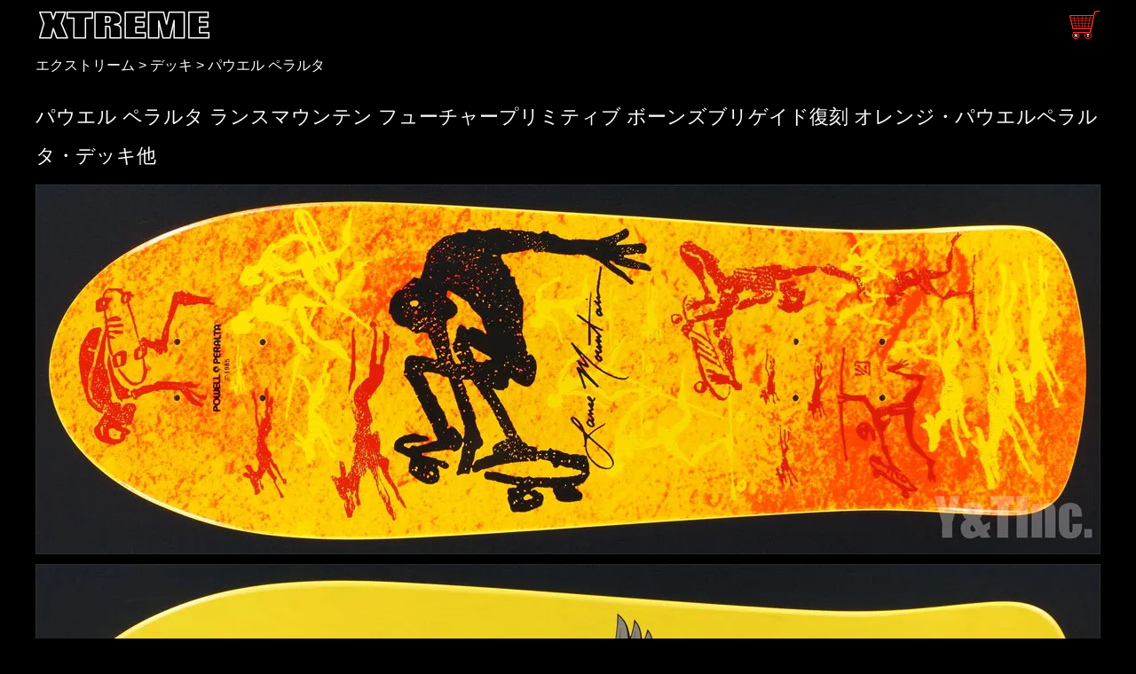

--- FILE ---
content_type: text/html
request_url: https://www.xtreme.jp/deck-powell-peralta-lance-mountain-future-primitive-bones-brigade-reissue-orange.html
body_size: 77578
content:
<!DOCTYPE HTML>
<html lang="ja">
<head prefix="og: https://ogp.me/ns#">
<meta http-equiv="Pragma" content="no-cache">
<meta http-equiv="Cache-Control" content="no-cache">
<meta http-equiv="Expires" content="0">
<meta http-equiv="Content-Type" content="text/html; charset=UTF-8">
<meta http-equiv="Content-Language" content="ja">
<meta name="description" content="エクストリームの取り扱い商品パウエルペラルタランスマウンテンフューチャープリミティブボーンズブリゲイド復刻オレンジ他の紹介ページです。サイズ適合等ご不明があればお問い合わせください。">
<meta name="viewport" content="width=device-width, initial-scale=1">
<meta name="theme-color" media="(prefers-color-scheme: light)" content="white" />
<meta name="theme-color" media="(prefers-color-scheme: dark)" content="black" />
<meta property="og:type" content="product">
<meta property="og:title" content="パウエルペラルタランスマウンテンフューチャープリミティブボーンズブリゲイド復刻オレンジ・パウエルペラルタ・デッキ・エクストリーム">
<meta property="og:description" content="エクストリームの取り扱い商品パウエルペラルタランスマウンテンフューチャープリミティブボーンズブリゲイド復刻オレンジ他の紹介ページです。サイズ適合等ご不明があればお問い合わせください。">
<meta property="og:url" content="https://www.xtreme.jp/deck-powell-peralta-lance-mountain-future-primitive-bones-brigade-reissue-orange.html">
<meta property="og:image" content="https://www.xtreme.jp/image/deck/powell-lmfutureprimitive.webp">
<meta property="og:site_name" content="エクストリーム">
<meta property="og:locale" content="ja_JP">
<meta property="og:image:secure_url" content="https://www.xtreme.jp/image/deck/powell-lmfutureprimitive.webp">
<meta name="twitter:card" content="summary">
<meta name="twitter:title" content="パウエルペラルタランスマウンテンフューチャープリミティブボーンズブリゲイド復刻オレンジ・パウエルペラルタ・デッキ・エクストリーム">
<meta name="twitter:description" content="エクストリームの取り扱い商品パウエルペラルタランスマウンテンフューチャープリミティブボーンズブリゲイド復刻オレンジ他の紹介ページです。サイズ適合等ご不明があればお問い合わせください。">
<meta name="twitter:image:src" content="https://www.xtreme.jp/image/deck/powell-lmfutureprimitive.webp">
<link rel="preconnect dns-prefetch" href="//www.googletagmanager.com">
<link rel="stylesheet" type="text/css" href="css/main.css">
<link rel="icon" href="favicon.ico">
<link rel="apple-touch-icon" type="image/png" sizes="192x192" href="apple-touch-icon.png">
<link rel="canonical" href="https://www.xtreme.jp/deck-powell-peralta-lance-mountain-future-primitive-bones-brigade-reissue-green.html">
<title>パウエルペラルタランスマウンテンフューチャープリミティブボーンズブリゲイド復刻オレンジ・パウエルペラルタ・デッキ・エクストリーム</title>
<!-- Global site tag (gtag.js) - Google Analytics -->
<script async src="https://www.googletagmanager.com/gtag/js?id=G-ZEYCRFV79M"></script>
<script>window.dataLayer = window.dataLayer || [];function gtag(){dataLayer.push(arguments);}gtag('js', new Date());gtag('config', 'G-ZEYCRFV79M');</script>
</head>
<body>
<header>
<a href="https://www.xtreme.jp/">
<img class="img-logo" src="https://www.xtreme.jp/image/top/top-logo.webp" width="200" height="36" alt="エクストリーム" title="エクストリームのロゴ" loading="eager"></a>
<a href="https://www.xtreme.jp/cgi-bin/acart/setcook.cgi">
<img class="img-cart" src="https://www.xtreme.jp/image/cart36.gif" width="36" height="36" alt="ショッピングカート" title="ショッピングカート" loading="eager"></a>
</header>
<nav>
<script type="application/ld+json">{"@context": "http://schema.org","@type": "BreadcrumbList","itemListElement":[{"@type": "ListItem","position": 1,"item":{"@id": "https://www.xtreme.jp/","name": "エクストリーム"}},{"@type": "ListItem","position": 2,"item":{"@id": "https://www.xtreme.jp/deck.html","name": "デッキ"}},{"@type": "ListItem","position": 3,"item":{"@id": "https://www.xtreme.jp/powell.html","name": "パウエル ペラルタ"}}]}</script>
<div id="breadcrumb">
<a href="https://www.xtreme.jp/">エクストリーム</a> &gt; <a href="https://www.xtreme.jp/deck.html">デッキ</a> &gt; <a href="https://www.xtreme.jp/powell.html">パウエル ペラルタ</a></div>
</nav>
<article>
<section>
<h1>パウエル ペラルタ ランスマウンテン フューチャープリミティブ ボーンズブリゲイド復刻 オレンジ・パウエルペラルタ・デッキ他</h1>
<img class="img-resd" src="image/deck/powell-lmfutureprimitiveL.webp" width="1200" height="417" alt="画像:パウエル ペラルタ ランスマウンテン フューチャープリミティブ ボーンズブリゲイド復刻 オレンジ_1" title="パウエル ペラルタ ランスマウンテン フューチャープリミティブ ボーンズブリゲイド復刻 オレンジの画像1" loading="eager"><br>
<img class="img-resd" src="image/deck/powell-lmfutureprimitive2.webp" width="1200" height="412" alt="画像:パウエル ペラルタ ランスマウンテン フューチャープリミティブ ボーンズブリゲイド復刻 オレンジ_2" title="パウエル ペラルタ ランスマウンテン フューチャープリミティブ ボーンズブリゲイド復刻 オレンジの画像2" loading="eager"><br>
<img class="img-resd" src="image/deck/powell-lmfutureprimitive3.webp" width="1200" height="239" alt="画像:パウエル ペラルタ ランスマウンテン フューチャープリミティブ ボーンズブリゲイド復刻 オレンジ_3" title="パウエル ペラルタ ランスマウンテン フューチャープリミティブ ボーンズブリゲイド復刻 オレンジの画像3" loading="eager"><br>
<img class="img-resd" src="image/deck/powell-lmfutureprimitive4.webp" width="1200" height="133" alt="画像:パウエル ペラルタ ランスマウンテン フューチャープリミティブ ボーンズブリゲイド復刻 オレンジ_4" title="パウエル ペラルタ ランスマウンテン フューチャープリミティブ ボーンズブリゲイド復刻 オレンジの画像4" loading="eager"><br>
<section>
<h2>商品概要</h2>
<p>商品名：<span>パウエル ペラルタ ランスマウンテン フューチャープリミティブ ボーンズブリゲイド復刻 オレンジ</span></p>
<p>英名称：<span>POWELL PERALTA Lance Mountain Future Primitive Bones Brigade Reissue Orange</span></p>
<p>備考：30.625 x 9.875</p>
<p>品番：[DKPPLCMNOG]
</p>
<p>状態：新品</p>
<p>梱包サイズ：120
</p>
</section>
<form class="form" action="https://www.xtreme.jp/cgi-bin/acart/setcook.cgi" method="POST">
<span class="price">価格：¥15000</span>
<input type="hidden" name="shouhinURL" value="https://www.xtreme.jp/deck-powell-peralta-lance-mountain-future-primitive-bones-brigade-reissue-orange.html">
<input type="hidden" name="shouhinimage" value="https://www.xtreme.jp/image/deck/powell-lmfutureprimitive.webp">
<input type="hidden" name="shouhinnumber" value="デッキ">
<input type="hidden" name="shouhinmei" value="パウエル ペラルタ ランスマウンテン フューチャープリミティブ ボーンズブリゲイド復刻 オレンジ">
<input type="hidden" name="bikou1" value="30.625 x 9.875">
<input type="hidden" name="bikou2" value="DKPPLCMNOG">
<input type="hidden" name="kakaku" value="0">
<input type="hidden" name="kazu" value="1">
<input type="hidden" name="size" value="120">
<img class="img-vmid" src="image/icon-zaikonashi.gif" width="74" height="26" alt="在庫なし" loading="eager">
</form>
<p>
ウィルベース15.375　オールドスクールボルトホール
</p>
<p>
パウエル ペラルタ ランスマウンテン フューチャープリミティブ ボーンズブリゲイド復刻 オレンジのデッキサイズは、長さ30.625インチ（約 77.8 cm）、横幅9.875インチ（約 25.1 cm）です。
</p>
<p>
デッキは基本的に輸入品になりますので輸送中に生じた擦り傷やペイント等のかすれ等が微妙にある場合があります。滑走に支障のない状態は良品と判断させて頂いております。あらかじめご了承ください。画像や説明での明記がない場合は特に付属品等はありません。
</p>
</section>
<section>
<h3>バリエーション</h3>
<p>パウエル ペラルタ ランスマウンテン フューチャープリミティブ ボーンズブリゲイド復刻 オレンジのその他のデッキのバリエーション一覧</p>
<article>
<a href="https://www.xtreme.jp/deck-powell-peralta-lance-mountain-future-primitive-bones-brigade-reissue-green.html">
<div class="clearfix">
<p>
<img class="img-left" src="image/deck/powell-lancemountbbgrn.webp" width="180" height="64"
 alt="デッキ パウエル ペラルタ ランスマウンテン フューチャープリミティブ ボーンズブリゲイド復刻 グリーン"
 title="パウエル ペラルタ ランスマウンテン フューチャープリミティブ ボーンズブリゲイド復刻 グリーン パウエル ペラルタ ランスマウンテン フューチャープリミティブ ボーンズブリゲイド復刻 オレンジのデッキのバリエーション画像1"
 loading="eager">
<h4>パウエル ペラルタ ランスマウンテン フューチャープリミティブ ボーンズブリゲイド復刻 グリーン</h4>
 POWELL PERALTA Lance Mountain Future Primitive Bones Brigade Reissue Green 30.625 x 9.875
 ボーンズブリゲイド　7プライ　ハードロックメイプル
 <img class="img-vmid" src="image/icon-zaikonashi.gif" width="74" height="26"
 alt="在庫なし" loading="eager">
 ¥15000 [DKPPLCMNGN]
</p>
</div>
</a>
</article>
<article>
<a href="https://www.xtreme.jp/deck-powell-peralta-lance-mountain-future-primitive-bones-brigade-reissue-orange.html">
<div class="clearfix">
<p>
<img class="img-left" src="image/deck/powell-lmfutureprimitive.webp" width="180" height="63"
 alt="デッキ パウエル ペラルタ ランスマウンテン フューチャープリミティブ ボーンズブリゲイド復刻 オレンジ"
 title="パウエル ペラルタ ランスマウンテン フューチャープリミティブ ボーンズブリゲイド復刻 オレンジ パウエル ペラルタ ランスマウンテン フューチャープリミティブ ボーンズブリゲイド復刻 オレンジのデッキのバリエーション画像2"
 loading="eager">
<h4>パウエル ペラルタ ランスマウンテン フューチャープリミティブ ボーンズブリゲイド復刻 オレンジ</h4>
 POWELL PERALTA Lance Mountain Future Primitive Bones Brigade Reissue Orange 30.625 x 9.875
 1980年復刻　オリジナルシェイプ　オリジナルグラフィック　7プライ　ハードロックメイプル
 <img class="img-vmid" src="image/icon-zaikonashi.gif" width="74" height="26"
 alt="在庫なし" loading="eager">
 ¥15000 [DKPPLCMNOG]
</p>
</div>
</a>
</article>
</section>
<section>
<h3>同じブランドまたはカテゴリ</h3>
<p>パウエル ペラルタ ランスマウンテン フューチャープリミティブ ボーンズブリゲイド復刻 オレンジと同じブランドやカテゴリーのリスト</p>
<article>
<a href="https://www.xtreme.jp/deck-powell-peralta-bucky-lasek-stadium.html">
<div class="clearfix">
<p>
<img class="img-left" src="image/deck/powell-buckylasek-stadium.webp" width="180" height="62"
 alt="デッキ パウエル ペラルタ バッキーラセック スタジアム"
 title="パウエル ペラルタ バッキーラセック スタジアム パウエル ペラルタ ランスマウンテン フューチャープリミティブ ボーンズブリゲイド復刻 オレンジと同じブランドやカテゴリーのデッキの画像1"
 loading="eager">
<h4>パウエル ペラルタ バッキーラセック スタジアム</h4>
 POWELL PERALTA Bucky Lasek Stadium 31.5 x 10
 パウエル ペラルタ　バッキーラセック　スタジアム　リイッシューデッキ
 <img class="img-vmid" src="image/icon-zaikoari.gif" width="74" height="26"
 alt="在庫あり" loading="eager">
 ¥13000 [DKPPBCKLSKSTDUM]
</p>
</div>
</a>
</article>
<article>
<a href="https://www.xtreme.jp/deck-powell-peralta-bones-brigade-rodney-mullen-chess-reissue-blue.html">
<div class="clearfix">
<p>
<img class="img-left" src="image/deck/powell-rodneymullenblu.webp" width="180" height="54"
 alt="デッキ パウエル ペラルタ ロドニー・ミューレン ボーンズブリゲイド チェス ブルー"
 title="パウエル ペラルタ ロドニー・ミューレン ボーンズブリゲイド チェス ブルー パウエル ペラルタ ランスマウンテン フューチャープリミティブ ボーンズブリゲイド復刻 オレンジと同じブランドやカテゴリーのデッキの画像2"
 loading="eager">
<h4>パウエル ペラルタ ロドニー・ミューレン ボーンズブリゲイド チェス ブルー</h4>
 POWELL PERALTA Bones Brigade Rodney Mullen Chess Reissue Blue 27.625 x 7.375
 ボーンズブリゲイド　7プライ　ハードロックメイプル
 <img class="img-vmid" src="image/icon-zaikonashi.gif" width="74" height="26"
 alt="在庫なし" loading="eager">
 ¥15000 [DKPPRMNCGN]
</p>
</div>
</a>
</article>
<article>
<a href="https://www.xtreme.jp/deck-powell-street-issue-camo.html">
<div class="clearfix">
<p>
<img class="img-left" src="image/deck/powell-street-issue-camo.webp" width="180" height="61"
 alt="デッキ パウエル ペラルタ ストリートイシュー カモフラージュ"
 title="パウエル ペラルタ ストリートイシュー カモフラージュ パウエル ペラルタ ランスマウンテン フューチャープリミティブ ボーンズブリゲイド復刻 オレンジと同じブランドやカテゴリーのデッキの画像3"
 loading="eager">
<h4>パウエル ペラルタ ストリートイシュー カモフラージュ</h4>
 POWELL STREET ISSUE CAMO 28 x 7.25
 パウエルペラルタ　ストリートイシュー　カモフラージュ　デッキ
 <img class="img-vmid" src="image/icon-zaikonashi.gif" width="74" height="26"
 alt="在庫なし" loading="eager">
 ¥10800 [DKPWELSTISUCAMO]
</p>
</div>
</a>
</article>
<article>
<a href="https://www.xtreme.jp/deck-powell-caballero-dragon2-red.html">
<div class="clearfix">
<p>
<img class="img-left" src="image/deck/powell-cabdragon2red.webp" width="180" height="68"
 alt="デッキ パウエル キャバレロドラゴン２レッド"
 title="パウエル キャバレロドラゴン２レッド パウエル ペラルタ ランスマウンテン フューチャープリミティブ ボーンズブリゲイド復刻 オレンジと同じブランドやカテゴリーのデッキの画像4"
 loading="eager">
<h4>パウエル キャバレロドラゴン２レッド</h4>
 POWELL CABALLERO DRAGON2 RED 29.75 x 10
 パウエル　キャバレロドラゴン２レッド　デッキ
 <img class="img-vmid" src="image/icon-zaikonashi.gif" width="74" height="26"
 alt="在庫なし" loading="eager">
 ¥12600 [DK0313]
</p>
</div>
</a>
</article>
<article>
<a href="https://www.xtreme.jp/deck-powell-peralta-welinder-nordic-skull-blue.html">
<div class="clearfix">
<p>
<img class="img-left" src="image/deck/powell-welndrnrdicskllblue.webp" width="180" height="61"
 alt="デッキ パウエル ペラルタ ウェリンダー ノルディック スカル ブルー"
 title="パウエル ペラルタ ウェリンダー ノルディック スカル ブルー パウエル ペラルタ ランスマウンテン フューチャープリミティブ ボーンズブリゲイド復刻 オレンジと同じブランドやカテゴリーのデッキの画像5"
 loading="eager">
<h4>パウエル ペラルタ ウェリンダー ノルディック スカル ブルー</h4>
 POWELL PERALTA Welinder Nordic Skull Blue 29.75 x 9.62
 パウエル ペラルタ　ウェリンダー　ノルディック　スカル　ブルー　リイッシューデッキ
 <img class="img-vmid" src="image/icon-zaikonashi.gif" width="74" height="26"
 alt="在庫なし" loading="eager">
 ¥13000 [DKPPWLDNDCSKLBL]
</p>
</div>
</a>
</article>
<article>
<a href="https://www.xtreme.jp/deck-powell-peralta-lance-mountain-family-silver.html">
<div class="clearfix">
<p>
<img class="img-left" src="image/deck/powell-lancemountain-slv.webp" width="180" height="69"
 alt="デッキ パウエルペラルタ ランスマウンテン ファミリー シルバー"
 title="パウエルペラルタ ランスマウンテン ファミリー シルバー パウエル ペラルタ ランスマウンテン フューチャープリミティブ ボーンズブリゲイド復刻 オレンジと同じブランドやカテゴリーのデッキの画像6"
 loading="eager">
<h4>パウエルペラルタ ランスマウンテン ファミリー シルバー</h4>
 POWELL PERALTA LANCE MOUNTAIN FAMILY SILVER 29.875 x 9.625
 キズ　汚れ　変色　塗装べたつき　トラックをマウントした跡あります　デッキテープ付き
 <img class="img-vmid" src="image/icon-zaikonashi.gif" width="74" height="26"
 alt="在庫なし" loading="eager">
 ¥12000 [DK0067]
</p>
</div>
</a>
</article>
<article>
<a href="https://www.xtreme.jp/deck-powell-peralta-lance-mountain-family-red.html">
<div class="clearfix">
<p>
<img class="img-left" src="image/deck/powell-lancemountain-red.webp" width="180" height="68"
 alt="デッキ パウエルペラルタ ランスマウンテン ファミリー レッド"
 title="パウエルペラルタ ランスマウンテン ファミリー レッド パウエル ペラルタ ランスマウンテン フューチャープリミティブ ボーンズブリゲイド復刻 オレンジと同じブランドやカテゴリーのデッキの画像7"
 loading="eager">
<h4>パウエルペラルタ ランスマウンテン ファミリー レッド</h4>
 POWELL PERALTA LANCE MOUNTAIN FAMILY RED 29.875 x 9.625
 キズ　汚れ　変色　塗装べたつき　トラックをマウントした跡あります　デッキテープ付き
 <img class="img-vmid" src="image/icon-zaikonashi.gif" width="74" height="26"
 alt="在庫なし" loading="eager">
 ¥12000 [DK0068]
</p>
</div>
</a>
</article>
<article>
<a href="https://www.xtreme.jp/deck-powell-peralta-lance-mountain-family-blue.html">
<div class="clearfix">
<p>
<img class="img-left" src="image/deck/powell-lancemountain-blue.webp" width="180" height="69"
 alt="デッキ パウエルペラルタ ランスマウンテン ファミリー ブルー"
 title="パウエルペラルタ ランスマウンテン ファミリー ブルー パウエル ペラルタ ランスマウンテン フューチャープリミティブ ボーンズブリゲイド復刻 オレンジと同じブランドやカテゴリーのデッキの画像8"
 loading="eager">
<h4>パウエルペラルタ ランスマウンテン ファミリー ブルー</h4>
 POWELL PERALTA LANCE MOUNTAIN FAMILY BLUE 29.875 x 9.625
 キズ　汚れ　変色　塗装べたつき　トラックをマウントした跡あります　デッキテープ付き
 <img class="img-vmid" src="image/icon-zaikonashi.gif" width="74" height="26"
 alt="在庫なし" loading="eager">
 ¥12000 [DK0069]
</p>
</div>
</a>
</article>
<article>
<a href="https://www.xtreme.jp/deck-powell-peralta-lance-mountain-family-white.html">
<div class="clearfix">
<p>
<img class="img-left" src="image/deck/powell-lancemountain-white.webp" width="180" height="69"
 alt="デッキ パウエルペラルタ ランスマウンテン ファミリー ホワイト"
 title="パウエルペラルタ ランスマウンテン ファミリー ホワイト パウエル ペラルタ ランスマウンテン フューチャープリミティブ ボーンズブリゲイド復刻 オレンジと同じブランドやカテゴリーのデッキの画像9"
 loading="eager">
<h4>パウエルペラルタ ランスマウンテン ファミリー ホワイト</h4>
 POWELL PERALTA LANCE MOUNTAIN FAMILY WHITE 29.875 x 9.625
 キズ　汚れ　変色　塗装べたつき　トラックをマウントした跡あります　デッキテープ付き
 <img class="img-vmid" src="image/icon-zaikonashi.gif" width="74" height="26"
 alt="在庫なし" loading="eager">
 ¥12000 [DK0070]
</p>
</div>
</a>
</article>
<article>
<a href="https://www.xtreme.jp/deck-powell-peralta-gelfand-tank.html">
<div class="clearfix">
<p>
<img class="img-left" src="image/deck/powell-gelfand-tank.webp" width="180" height="71"
 alt="デッキ パウエル ペラルタ ゲルファンド タンク"
 title="パウエル ペラルタ ゲルファンド タンク パウエル ペラルタ ランスマウンテン フューチャープリミティブ ボーンズブリゲイド復刻 オレンジと同じブランドやカテゴリーのデッキの画像10"
 loading="eager">
<h4>パウエル ペラルタ ゲルファンド タンク</h4>
 POWELL PERALTA GELFAND TANK 29.875 x 10
 デッキテープは付属してないです
 <img class="img-vmid" src="image/icon-zaikonashi.gif" width="74" height="26"
 alt="在庫なし" loading="eager">
 ¥12600 [DK0147]
</p>
</div>
</a>
</article>
<article>
<a href="https://www.xtreme.jp/deck-powell-caballero-chinese-dragon-nav.html">
<div class="clearfix">
<p>
<img class="img-left" src="image/deck/powell-cabchinesedragon-nav.webp" width="180" height="67"
 alt="デッキ パウエル キャバレロチャイニーズドラゴン ネービー"
 title="パウエル キャバレロチャイニーズドラゴン ネービー パウエル ペラルタ ランスマウンテン フューチャープリミティブ ボーンズブリゲイド復刻 オレンジと同じブランドやカテゴリーのデッキの画像11"
 loading="eager">
<h4>パウエル キャバレロチャイニーズドラゴン ネービー</h4>
 POWELL CABALLERO CHINESE DRAGON NAV 29.875 x 10
 パウエル　キャバレロチャイニーズドラゴン　ネービー　デッキ
 <img class="img-vmid" src="image/icon-zaikonashi.gif" width="74" height="26"
 alt="在庫なし" loading="eager">
 ¥12600 [DK0315]
</p>
</div>
</a>
</article>
<article>
<a href="https://www.xtreme.jp/deck-powell-caballero-dragon-black.html">
<div class="clearfix">
<p>
<img class="img-left" src="image/deck/powell-caballero-dragon-b.webp" width="180" height="66"
 alt="デッキ パウエル ペラルタ キャバレロ ドラゴン ブラック"
 title="パウエル ペラルタ キャバレロ ドラゴン ブラック パウエル ペラルタ ランスマウンテン フューチャープリミティブ ボーンズブリゲイド復刻 オレンジと同じブランドやカテゴリーのデッキの画像12"
 loading="eager">
<h4>パウエル ペラルタ キャバレロ ドラゴン ブラック</h4>
 POWELL CABALLERO DRAGON BLACK 29.875 x 10
 パウエル　ペラルタ　キャバレロドラゴン　ブラック　デッキ
 <img class="img-vmid" src="image/icon-zaikonashi.gif" width="74" height="26"
 alt="在庫なし" loading="eager">
 ¥10800 [DKPWLCABDRAGNBLK]
</p>
</div>
</a>
</article>
<article>
<a href="https://www.xtreme.jp/deck-powell-peralta-steve-size-totem-white.html">
<div class="clearfix">
<p>
<img class="img-left" src="image/deck/powell-stevesaiz-white.webp" width="180" height="68"
 alt="デッキ パウエルペラルタ スティーブサイズ トーテム ホワイト"
 title="パウエルペラルタ スティーブサイズ トーテム ホワイト パウエル ペラルタ ランスマウンテン フューチャープリミティブ ボーンズブリゲイド復刻 オレンジと同じブランドやカテゴリーのデッキの画像13"
 loading="eager">
<h4>パウエルペラルタ スティーブサイズ トーテム ホワイト</h4>
 POWELL PERALTA STEVE SIZE TOTEM WHITE 30 x 10
 キズ　変色　汚れ　トラックをマウントした跡があります　デッキテープ付き
 <img class="img-vmid" src="image/icon-zaikonashi.gif" width="74" height="26"
 alt="在庫なし" loading="eager">
 ¥10000 [DK0066]
</p>
</div>
</a>
</article>
<article>
<a href="https://www.xtreme.jp/deck-powell-peralta-caballero-dragon2-black.html">
<div class="clearfix">
<p>
<img class="img-left" src="image/deck/powell-caballero-dragon2bk.webp" width="180" height="67"
 alt="デッキ パウエル ペラルタ キャバレロ ドラゴン2 ブラック"
 title="パウエル ペラルタ キャバレロ ドラゴン2 ブラック パウエル ペラルタ ランスマウンテン フューチャープリミティブ ボーンズブリゲイド復刻 オレンジと同じブランドやカテゴリーのデッキの画像14"
 loading="eager">
<h4>パウエル ペラルタ キャバレロ ドラゴン2 ブラック</h4>
 POWELL PERALTA CABALLERO DRAGON2 BLACK 30 x 10
 デッキテープ付属してないです
 <img class="img-vmid" src="image/icon-zaikonashi.gif" width="74" height="26"
 alt="在庫なし" loading="eager">
 ¥13000 [DK0148]
</p>
</div>
</a>
</article>
<article>
<a href="https://www.xtreme.jp/deck-powell-peralta-vallely-elephant-red.html">
<div class="clearfix">
<p>
<img class="img-left" src="image/deck/powell-vallely-red.webp" width="180" height="68"
 alt="デッキ パウエル クラッシック バレリー エレファント レッド"
 title="パウエル クラッシック バレリー エレファント レッド パウエル ペラルタ ランスマウンテン フューチャープリミティブ ボーンズブリゲイド復刻 オレンジと同じブランドやカテゴリーのデッキの画像15"
 loading="eager">
<h4>パウエル クラッシック バレリー エレファント レッド</h4>
 POWELL PERALTA VALLELY ELEPHANT RED 30 x 10
 パウエル　クラッシック　バレリー　エレファント　レッド　デッキ
 <img class="img-vmid" src="image/icon-zaikonashi.gif" width="74" height="26"
 alt="在庫なし" loading="eager">
 ¥10800 [DK0149]
</p>
</div>
</a>
</article>
<article>
<a href="https://www.xtreme.jp/deck-powell-peralta-steve-caballero-dragon-bones-brigade-black.html">
<div class="clearfix">
<p>
<img class="img-left" src="image/deck/powell-caballerodgbbbk.webp" width="180" height="68"
 alt="デッキ パウエル ペラルタ キャバレロ ドラゴン ボーンズブリゲイド ブラック"
 title="パウエル ペラルタ キャバレロ ドラゴン ボーンズブリゲイド ブラック パウエル ペラルタ ランスマウンテン フューチャープリミティブ ボーンズブリゲイド復刻 オレンジと同じブランドやカテゴリーのデッキの画像16"
 loading="eager">
<h4>パウエル ペラルタ キャバレロ ドラゴン ボーンズブリゲイド ブラック</h4>
 POWELL PERALTA Steve Caballero Dragon Bones Brigade Black 30 x 10
 ブラックにシルバードラゴン　ボーンズブリゲイド
 <img class="img-vmid" src="image/icon-zaikonashi.gif" width="74" height="26"
 alt="在庫なし" loading="eager">
 ¥15000 [DKPPCDBBBK]
</p>
</div>
</a>
</article>
<article>
<a href="https://www.xtreme.jp/deck-powell-peralta-steve-caballero-dragon-bones-brigade-blue.html">
<div class="clearfix">
<p>
<img class="img-left" src="image/deck/powell-caballerodgbbbl.webp" width="180" height="67"
 alt="デッキ パウエル ペラルタ キャバレロ ドラゴン ボーンズブリゲイド ブルー"
 title="パウエル ペラルタ キャバレロ ドラゴン ボーンズブリゲイド ブルー パウエル ペラルタ ランスマウンテン フューチャープリミティブ ボーンズブリゲイド復刻 オレンジと同じブランドやカテゴリーのデッキの画像17"
 loading="eager">
<h4>パウエル ペラルタ キャバレロ ドラゴン ボーンズブリゲイド ブルー</h4>
 POWELL PERALTA Steve Caballero Dragon Bones Brigade Blue 30 x 10
 ブルーにレッドのドラゴン　ボーンズブリゲイド
 <img class="img-vmid" src="image/icon-zaikonashi.gif" width="74" height="26"
 alt="在庫なし" loading="eager">
 ¥15000 [DKPPCDBBBL]
</p>
</div>
</a>
</article>
<article>
<a href="https://www.xtreme.jp/deck-powell-peralta-vallely-elephant-blue.html">
<div class="clearfix">
<p>
<img class="img-left" src="image/deck/powell-vallelyelepnt-blue.webp" width="180" height="65"
 alt="デッキ パウエル ペラルタ バレリー エレファント ブルー"
 title="パウエル ペラルタ バレリー エレファント ブルー パウエル ペラルタ ランスマウンテン フューチャープリミティブ ボーンズブリゲイド復刻 オレンジと同じブランドやカテゴリーのデッキの画像18"
 loading="eager">
<h4>パウエル ペラルタ バレリー エレファント ブルー</h4>
 POWELL PERALTA Vallely Elephant BLUE 30 x 10
 パウエル　ペラルタ　バレリー　エレファント　ブルー　リイッシューデッキ
 <img class="img-vmid" src="image/icon-zaikonashi.gif" width="74" height="26"
 alt="在庫なし" loading="eager">
 ¥13000 [DKPPVALELPTBLU]
</p>
</div>
</a>
</article>
<article>
<a href="https://www.xtreme.jp/deck-powell-vallely-elephant-natural.html">
<div class="clearfix">
<p>
<img class="img-left" src="image/deck/powell-vallely-nat.webp" width="180" height="64"
 alt="デッキ パウエル クラッシック バレリー エレファント ナチュラル"
 title="パウエル クラッシック バレリー エレファント ナチュラル パウエル ペラルタ ランスマウンテン フューチャープリミティブ ボーンズブリゲイド復刻 オレンジと同じブランドやカテゴリーのデッキの画像19"
 loading="eager">
<h4>パウエル クラッシック バレリー エレファント ナチュラル</h4>
 POWELL VALLELY ELEPHANT NATURAL 30 x 10
 パウエルペラルタ　クラッシック　バレリーエレファント　ナチュラル　デッキ
 <img class="img-vmid" src="image/icon-zaikonashi.gif" width="74" height="26"
 alt="在庫なし" loading="eager">
 ¥10800 [DKPWLVLEYELPHNTNAT]
</p>
</div>
</a>
</article>
<article>
<a href="https://www.xtreme.jp/deck-powell-peralta-ray-rodriguez-yellow.html">
<div class="clearfix">
<p>
<img class="img-left" src="image/deck/powell-ray-rodriguez-yw.webp" width="180" height="68"
 alt="デッキ パウエル ペラルタ レイロドリゲス イエロー"
 title="パウエル ペラルタ レイロドリゲス イエロー パウエル ペラルタ ランスマウンテン フューチャープリミティブ ボーンズブリゲイド復刻 オレンジと同じブランドやカテゴリーのデッキの画像20"
 loading="eager">
<h4>パウエル ペラルタ レイロドリゲス イエロー</h4>
 POWELL PERALTA RAY RODRIGUEZ YELLOW 30 x 10
 パウエル　ペラルタ　レイロドリゲス　イエロー　デッキ
 <img class="img-vmid" src="image/icon-zaikonashi.gif" width="74" height="26"
 alt="在庫なし" loading="eager">
 ¥10800 [DKPWLRODRIGUEZYLW]
</p>
</div>
</a>
</article>
<article>
<a href="https://www.xtreme.jp/deck-powell-peralta-ray-rodriguez-orange.html">
<div class="clearfix">
<p>
<img class="img-left" src="image/deck/powell-ray-rodriguez-or.webp" width="180" height="67"
 alt="デッキ パウエル ペラルタ レイロドリゲス オレンジ"
 title="パウエル ペラルタ レイロドリゲス オレンジ パウエル ペラルタ ランスマウンテン フューチャープリミティブ ボーンズブリゲイド復刻 オレンジと同じブランドやカテゴリーのデッキの画像21"
 loading="eager">
<h4>パウエル ペラルタ レイロドリゲス オレンジ</h4>
 POWELL PERALTA RAY RODRIGUEZ ORANGE 30 x 10
 パウエル　ペラルタ　レイロドリゲス　オレンジ　デッキ
 <img class="img-vmid" src="image/icon-zaikonashi.gif" width="74" height="26"
 alt="在庫なし" loading="eager">
 ¥10800 [DKPWLRODRIGUEZORG]
</p>
</div>
</a>
</article>
<article>
<a href="https://www.xtreme.jp/deck-powell-caballero-dragon2-blue.html">
<div class="clearfix">
<p>
<img class="img-left" src="image/deck/powell-caballero-drgn-bl.webp" width="180" height="68"
 alt="デッキ パウエル ペラルタ キャバレロ ドラゴン2 ブルー"
 title="パウエル ペラルタ キャバレロ ドラゴン2 ブルー パウエル ペラルタ ランスマウンテン フューチャープリミティブ ボーンズブリゲイド復刻 オレンジと同じブランドやカテゴリーのデッキの画像22"
 loading="eager">
<h4>パウエル ペラルタ キャバレロ ドラゴン2 ブルー</h4>
 POWELL CABALLERO DRAGON2 BLUE 30 x 10
 パウエル　ペラルタ　キャバレロドラゴン２　ブルー　デッキ
 <img class="img-vmid" src="image/icon-zaikonashi.gif" width="74" height="26"
 alt="在庫なし" loading="eager">
 ¥10800 [DKPWLCABDRAGN2BLU]
</p>
</div>
</a>
</article>
<article>
<a href="https://www.xtreme.jp/deck-powell-steadham-spade-white-black.html">
<div class="clearfix">
<p>
<img class="img-left" src="image/deck/powell-steadham-spade-wb.webp" width="180" height="69"
 alt="デッキ パウエル ペラルタ クラッシック ステッドハム スペード ホワイト ブラック"
 title="パウエル ペラルタ クラッシック ステッドハム スペード ホワイト ブラック パウエル ペラルタ ランスマウンテン フューチャープリミティブ ボーンズブリゲイド復刻 オレンジと同じブランドやカテゴリーのデッキの画像23"
 loading="eager">
<h4>パウエル ペラルタ クラッシック ステッドハム スペード ホワイト ブラック</h4>
 POWELL STEADHAM SPADE WHITE BLACK 30.125 x 10
 パウエルペラルタ　クラッシック　ステッドハム　スペード　ホワイトブラック　デッキ
 <img class="img-vmid" src="image/icon-zaikonashi.gif" width="74" height="26"
 alt="在庫なし" loading="eager">
 ¥10800 [DKPWLSTEADHAMSPADEWK]
</p>
</div>
</a>
</article>
<article>
<a href="https://www.xtreme.jp/deck-powell-peralta-vallely-elephant-blue-black.html">
<div class="clearfix">
<p>
<img class="img-left" src="image/deck/powell-vallelyelephant-blbk.webp" width="180" height="65"
 alt="デッキ パウエル ペラルタ バレリーエレファント ブルーブラック"
 title="パウエル ペラルタ バレリーエレファント ブルーブラック パウエル ペラルタ ランスマウンテン フューチャープリミティブ ボーンズブリゲイド復刻 オレンジと同じブランドやカテゴリーのデッキの画像24"
 loading="eager">
<h4>パウエル ペラルタ バレリーエレファント ブルーブラック</h4>
 POWELL PERALTA VALLELY ELEPHANT BLUE BLACK 30.25 x 10
 デッキテープは付属してないです
 <img class="img-vmid" src="image/icon-zaikonashi.gif" width="74" height="26"
 alt="在庫なし" loading="eager">
 ¥11700 [DK0286]
</p>
</div>
</a>
</article>
<article>
<a href="https://www.xtreme.jp/deck-powell-peralta-tommy-guerrero-flaming-dagger-bones-brigade-reissue-purple.html">
<div class="clearfix">
<p>
<img class="img-left" src="image/deck/powell-tgflamingdagger.webp" width="180" height="63"
 alt="デッキ パウエル ペラルタ トミーゲレロ フレーミングダガー ボーンズブリゲイド復刻 パープル"
 title="パウエル ペラルタ トミーゲレロ フレーミングダガー ボーンズブリゲイド復刻 パープル パウエル ペラルタ ランスマウンテン フューチャープリミティブ ボーンズブリゲイド復刻 オレンジと同じブランドやカテゴリーのデッキの画像25"
 loading="eager">
<h4>パウエル ペラルタ トミーゲレロ フレーミングダガー ボーンズブリゲイド復刻 パープル</h4>
 POWELL PERALTA Tommy Guerrero Flaming Dagger Bones Brigade Reissue Purple 30.25 x 9.75
 1980年復刻　オリジナルシェイプ　オリジナルグラフィック　7プライ　ハードロックメイプル
 <img class="img-vmid" src="image/icon-zaikonashi.gif" width="74" height="26"
 alt="在庫なし" loading="eager">
 ¥15000 [DKPPTMGRPP]
</p>
</div>
</a>
</article>
<article>
<a href="https://www.xtreme.jp/deck-powell-peralta-og-rat-bones-navy.html">
<div class="clearfix">
<p>
<img class="img-left" src="image/deck/powell-ogratbones-nv.webp" width="180" height="66"
 alt="デッキ パウエル ペラルタ OG ラットボーン ネイビー"
 title="パウエル ペラルタ OG ラットボーン ネイビー パウエル ペラルタ ランスマウンテン フューチャープリミティブ ボーンズブリゲイド復刻 オレンジと同じブランドやカテゴリーのデッキの画像26"
 loading="eager">
<h4>パウエル ペラルタ OG ラットボーン ネイビー</h4>
 POWELL PERALTA OG RAT BONES NAVY 30.25 x 10
 パウエルペラルタ　OG　ラットボーン　ネイビー
 <img class="img-vmid" src="image/icon-zaikonashi.gif" width="74" height="26"
 alt="在庫なし" loading="eager">
 ¥13000 [DKPPOGRTBNNV]
</p>
</div>
</a>
</article>
<article>
<a href="https://www.xtreme.jp/deck-powell-mcgill-skull-and-snake-pink.html">
<div class="clearfix">
<p>
<img class="img-left" src="image/deck/powell-mcgill-skullsnake-p.webp" width="180" height="65"
 alt="デッキ パウエル ペラルタ スカルアンドスネーク ピンク"
 title="パウエル ペラルタ スカルアンドスネーク ピンク パウエル ペラルタ ランスマウンテン フューチャープリミティブ ボーンズブリゲイド復刻 オレンジと同じブランドやカテゴリーのデッキの画像27"
 loading="eager">
<h4>パウエル ペラルタ スカルアンドスネーク ピンク</h4>
 POWELL McGILL SKULL AND SNAKE PINK 30.375 x 10
 パウエル　ペラルタ　スカルアンドスネーク　ピンク　デッキ
 <img class="img-vmid" src="image/icon-zaikonashi.gif" width="74" height="26"
 alt="在庫なし" loading="eager">
 ¥10800 [DKPWLSKLSNAKEPNK]
</p>
</div>
</a>
</article>
<article>
<a href="https://www.xtreme.jp/deck-powell-mcgill-skull-and-snake-blue.html">
<div class="clearfix">
<p>
<img class="img-left" src="image/deck/powell-mcgill-skullsnake-b.webp" width="180" height="66"
 alt="デッキ パウエル ペラルタ スカルアンドスネーク ブルー"
 title="パウエル ペラルタ スカルアンドスネーク ブルー パウエル ペラルタ ランスマウンテン フューチャープリミティブ ボーンズブリゲイド復刻 オレンジと同じブランドやカテゴリーのデッキの画像28"
 loading="eager">
<h4>パウエル ペラルタ スカルアンドスネーク ブルー</h4>
 POWELL McGILL SKULL AND SNAKE BLUE 30.375 x 10
 パウエル　ペラルタ　スカルアンドスネーク　ブルー　デッキ
 <img class="img-vmid" src="image/icon-zaikonashi.gif" width="74" height="26"
 alt="在庫なし" loading="eager">
 ¥10800 [DKPWLSKLSNAKEBLU]
</p>
</div>
</a>
</article>
<article>
<a href="https://www.xtreme.jp/deck-powell-mcgill-skull-and-snake-black.html">
<div class="clearfix">
<p>
<img class="img-left" src="image/deck/powell-skull-snake-bk.webp" width="180" height="66"
 alt="デッキ パウエル ペラルタ スカルアンドスネーク ブラック"
 title="パウエル ペラルタ スカルアンドスネーク ブラック パウエル ペラルタ ランスマウンテン フューチャープリミティブ ボーンズブリゲイド復刻 オレンジと同じブランドやカテゴリーのデッキの画像29"
 loading="eager">
<h4>パウエル ペラルタ スカルアンドスネーク ブラック</h4>
 POWELL McGILL SKULL AND SNAKE BLACK 30.375 x 10
 パウエル　ペラルタ　スカルアンドスネーク　ブラック　デッキ
 <img class="img-vmid" src="image/icon-zaikonashi.gif" width="74" height="26"
 alt="在庫なし" loading="eager">
 ¥10800 [DKPWLSKLSNAKEBLK]
</p>
</div>
</a>
</article>
<article>
<a href="https://www.xtreme.jp/deck-powell-peralta-mike-mcgill-skull-and-snake-bones-brigade-reissue-black.html">
<div class="clearfix">
<p>
<img class="img-left" src="image/deck/powell-mcgillskulsnakek.webp" width="180" height="65"
 alt="デッキ パウエル ペラルタ マイクマッギル スカルスネイク ボーンズブリゲイド復刻 ブラック"
 title="パウエル ペラルタ マイクマッギル スカルスネイク ボーンズブリゲイド復刻 ブラック パウエル ペラルタ ランスマウンテン フューチャープリミティブ ボーンズブリゲイド復刻 オレンジと同じブランドやカテゴリーのデッキの画像30"
 loading="eager">
<h4>パウエル ペラルタ マイクマッギル スカルスネイク ボーンズブリゲイド復刻 ブラック</h4>
 POWELL PERALTA Mike McGILL Skull and Snake Bones Brigade Reissue Black 30.5 x 10
 1980年復刻　オリジナルシェイプ　オリジナルグラフィック　7プライ　ハードロックメイプル
 <img class="img-vmid" src="image/icon-zaikonashi.gif" width="74" height="26"
 alt="在庫なし" loading="eager">
 ¥15000 [DKPPMGLBKG]
</p>
</div>
</a>
</article>
<article>
<a href="https://www.xtreme.jp/deck-powell-peralta-lance-mountain-future-primitive-bones-brigade-reissue-orange.html">
<div class="clearfix">
<p>
<img class="img-left" src="image/deck/powell-lmfutureprimitive.webp" width="180" height="63"
 alt="デッキ パウエル ペラルタ ランスマウンテン フューチャープリミティブ ボーンズブリゲイド復刻 オレンジ"
 title="パウエル ペラルタ ランスマウンテン フューチャープリミティブ ボーンズブリゲイド復刻 オレンジ パウエル ペラルタ ランスマウンテン フューチャープリミティブ ボーンズブリゲイド復刻 オレンジと同じブランドやカテゴリーのデッキの画像31"
 loading="eager">
<h4>パウエル ペラルタ ランスマウンテン フューチャープリミティブ ボーンズブリゲイド復刻 オレンジ</h4>
 POWELL PERALTA Lance Mountain Future Primitive Bones Brigade Reissue Orange 30.625 x 9.875
 1980年復刻　オリジナルシェイプ　オリジナルグラフィック　7プライ　ハードロックメイプル
 <img class="img-vmid" src="image/icon-zaikonashi.gif" width="74" height="26"
 alt="在庫なし" loading="eager">
 ¥15000 [DKPPLCMNOG]
</p>
</div>
</a>
</article>
<article>
<a href="https://www.xtreme.jp/deck-powell-peralta-lance-mountain-future-primitive-bones-brigade-reissue-green.html">
<div class="clearfix">
<p>
<img class="img-left" src="image/deck/powell-lancemountbbgrn.webp" width="180" height="64"
 alt="デッキ パウエル ペラルタ ランスマウンテン フューチャープリミティブ ボーンズブリゲイド復刻 グリーン"
 title="パウエル ペラルタ ランスマウンテン フューチャープリミティブ ボーンズブリゲイド復刻 グリーン パウエル ペラルタ ランスマウンテン フューチャープリミティブ ボーンズブリゲイド復刻 オレンジと同じブランドやカテゴリーのデッキの画像32"
 loading="eager">
<h4>パウエル ペラルタ ランスマウンテン フューチャープリミティブ ボーンズブリゲイド復刻 グリーン</h4>
 POWELL PERALTA Lance Mountain Future Primitive Bones Brigade Reissue Green 30.625 x 9.875
 ボーンズブリゲイド　7プライ　ハードロックメイプル
 <img class="img-vmid" src="image/icon-zaikonashi.gif" width="74" height="26"
 alt="在庫なし" loading="eager">
 ¥15000 [DKPPLCMNGN]
</p>
</div>
</a>
</article>
<article>
<a href="https://www.xtreme.jp/deck-powell-under-hill-chain.html">
<div class="clearfix">
<p>
<img class="img-left" src="image/deck/powell-under-hill-chain.webp" width="180" height="67"
 alt="デッキ パウエル ペラルタ アンダーヒル チェーン クロス"
 title="パウエル ペラルタ アンダーヒル チェーン クロス パウエル ペラルタ ランスマウンテン フューチャープリミティブ ボーンズブリゲイド復刻 オレンジと同じブランドやカテゴリーのデッキの画像33"
 loading="eager">
<h4>パウエル ペラルタ アンダーヒル チェーン クロス</h4>
 POWELL UNDER HILL CHAIN 30.75 x 9.75
 パウエルペラルタ　アンダーヒル　チェーンクロス　デッキ
 <img class="img-vmid" src="image/icon-zaikonashi.gif" width="74" height="26"
 alt="在庫なし" loading="eager">
 ¥10800 [DKPWELUNDERHILLCHAIN]
</p>
</div>
</a>
</article>
<article>
<a href="https://www.xtreme.jp/deck-powell-caballero-mechanical-dragon-blue.html">
<div class="clearfix">
<p>
<img class="img-left" src="image/deck/powell-cabmechanicaldg-blu.webp" width="180" height="65"
 alt="デッキ パウエル キャバレロメカニカルドラゴン ブルー"
 title="パウエル キャバレロメカニカルドラゴン ブルー パウエル ペラルタ ランスマウンテン フューチャープリミティブ ボーンズブリゲイド復刻 オレンジと同じブランドやカテゴリーのデッキの画像34"
 loading="eager">
<h4>パウエル キャバレロメカニカルドラゴン ブルー</h4>
 POWELL CABALLERO MECHANICAL DRAGON BLUE 30.875 x 10
 パウエル　キャバレロメカニカルドラゴン　ブルー　デッキ
 <img class="img-vmid" src="image/icon-zaikonashi.gif" width="74" height="26"
 alt="在庫なし" loading="eager">
 ¥12600 [DK0314]
</p>
</div>
</a>
</article>
<article>
<a href="https://www.xtreme.jp/deck-powell-peralta-old-school-ripper-white-pink.html">
<div class="clearfix">
<p>
<img class="img-left" src="image/deck/powell-osripper-whtpnk.webp" width="180" height="62"
 alt="デッキ パウエル ペラルタ オールドスクール リッパー ホワイトピンク"
 title="パウエル ペラルタ オールドスクール リッパー ホワイトピンク パウエル ペラルタ ランスマウンテン フューチャープリミティブ ボーンズブリゲイド復刻 オレンジと同じブランドやカテゴリーのデッキの画像35"
 loading="eager">
<h4>パウエル ペラルタ オールドスクール リッパー ホワイトピンク</h4>
 POWELL PERALTA Old School Ripper White Pink 31.32 x 9.89
 パウエル ペラルタ オールドスクール リッパー ホワイトピンク　リイッシューデッキ
 <img class="img-vmid" src="image/icon-zaikonashi.gif" width="74" height="26"
 alt="在庫なし" loading="eager">
 ¥13000 [DKPPOSRIPPRWTPK]
</p>
</div>
</a>
</article>
<article>
<a href="https://www.xtreme.jp/deck-powell-ripper-blue.html">
<div class="clearfix">
<p>
<img class="img-left" src="image/deck/powell-ripper-blue.webp" width="180" height="63"
 alt="デッキ パウエル ペラルタ クラッシック リッパー ブルー"
 title="パウエル ペラルタ クラッシック リッパー ブルー パウエル ペラルタ ランスマウンテン フューチャープリミティブ ボーンズブリゲイド復刻 オレンジと同じブランドやカテゴリーのデッキの画像36"
 loading="eager">
<h4>パウエル ペラルタ クラッシック リッパー ブルー</h4>
 POWELL RIPPER BLUE 31.32 x 9.89
 パウエルペラルタ　クラッシック　リッパー　ブルー　リイシュー　デッキ
 <img class="img-vmid" src="image/icon-zaikonashi.gif" width="74" height="26"
 alt="在庫なし" loading="eager">
 ¥10800 [DKPWLCLSRIPERBLE]
</p>
</div>
</a>
</article>
<article>
<a href="https://www.xtreme.jp/deck-powell-peralta-ray-barbee-rag-doll-blem-blue.html">
<div class="clearfix">
<p>
<img class="img-left" src="image/deck/powell-rbarbergdlblmblu.webp" width="180" height="64"
 alt="デッキ パウエル ペラルタ レイ バービー ラグドール ブレム ブルー"
 title="パウエル ペラルタ レイ バービー ラグドール ブレム ブルー パウエル ペラルタ ランスマウンテン フューチャープリミティブ ボーンズブリゲイド復刻 オレンジと同じブランドやカテゴリーのデッキの画像37"
 loading="eager">
<h4>パウエル ペラルタ レイ バービー ラグドール ブレム ブルー</h4>
 POWELL PERALTA Ray Barbee Rag Doll Blem BLUE 31.5 x 10
 パウエル　ペラルタ　レイ・バービー　ラグドール　ブレム　ブルー　リイッシューデッキ
 <img class="img-vmid" src="image/icon-zaikonashi.gif" width="74" height="26"
 alt="在庫なし" loading="eager">
 ¥13000 [DKPPRYBBRGDLBLBL]
</p>
</div>
</a>
</article>
<article>
<a href="https://www.xtreme.jp/deck-powell-hill-bulldog.html">
<div class="clearfix">
<p>
<img class="img-left" src="image/deck/powell-peralta-bulldog.webp" width="180" height="64"
 alt="デッキ パウエル ペラルタ ブルドッグ"
 title="パウエル ペラルタ ブルドッグ パウエル ペラルタ ランスマウンテン フューチャープリミティブ ボーンズブリゲイド復刻 オレンジと同じブランドやカテゴリーのデッキの画像38"
 loading="eager">
<h4>パウエル ペラルタ ブルドッグ</h4>
 POWELL HILL BULLDOG 31.5 x 10
 フランキー・ヒル　ブルドッグ　パウエル　ペラルタ　デッキ　ホワイト
 <img class="img-vmid" src="image/icon-zaikonashi.gif" width="74" height="26"
 alt="在庫なし" loading="eager">
 ¥10800 [DKPWLFHILLBULDGWT]
</p>
</div>
</a>
</article>
<article>
<a href="https://www.xtreme.jp/deck-powell-peralta-nicky-guerrero-mask.html">
<div class="clearfix">
<p>
<img class="img-left" src="image/deck/powell-nickyguerreromskstbl.webp" width="180" height="62"
 alt="デッキ パウエル ペラルタ ニッキーゲレロ マスク"
 title="パウエル ペラルタ ニッキーゲレロ マスク パウエル ペラルタ ランスマウンテン フューチャープリミティブ ボーンズブリゲイド復刻 オレンジと同じブランドやカテゴリーのデッキの画像39"
 loading="eager">
<h4>パウエル ペラルタ ニッキーゲレロ マスク</h4>
 POWELL PERALTA Nicky Guerrero Mask 31.75 x 10
 パウエル ペラルタ　ニッキーゲレロ　マスク　リイッシューデッキ
 <img class="img-vmid" src="image/icon-zaikonashi.gif" width="74" height="26"
 alt="在庫なし" loading="eager">
 ¥13000 [DKPPNKGUERROMSK]
</p>
</div>
</a>
</article>
<article>
<a href="https://www.xtreme.jp/deck-powell-vato-rat-825-nat.html">
<div class="clearfix">
<p>
<img class="img-left" src="image/deck/powell-vatorat825nat.webp" width="180" height="53"
 alt="デッキ パウエル ペラルタ バトラット 8.25 ナチュラル"
 title="パウエル ペラルタ バトラット 8.25 ナチュラル パウエル ペラルタ ランスマウンテン フューチャープリミティブ ボーンズブリゲイド復刻 オレンジと同じブランドやカテゴリーのデッキの画像40"
 loading="eager">
<h4>パウエル ペラルタ バトラット 8.25 ナチュラル</h4>
 POWELL VATO RAT 825 NAT 31.9 x 8.25
 ストリートシェイプにバトラットグラフィック　ナチュラル
 <img class="img-vmid" src="image/icon-zaikonashi.gif" width="74" height="26"
 alt="在庫なし" loading="eager">
 ¥10000 [DKPPVTRAT825NT]
</p>
</div>
</a>
</article>
<article>
<a href="https://www.xtreme.jp/deck-powell-skull-and-sward-black.html">
<div class="clearfix">
<p>
<img class="img-left" src="image/deck/powell-skull-sward-bk.webp" width="180" height="59"
 alt="デッキ パウエル ペラルタ スカル アンド ソード ブラック"
 title="パウエル ペラルタ スカル アンド ソード ブラック パウエル ペラルタ ランスマウンテン フューチャープリミティブ ボーンズブリゲイド復刻 オレンジと同じブランドやカテゴリーのデッキの画像41"
 loading="eager">
<h4>パウエル ペラルタ スカル アンド ソード ブラック</h4>
 POWELL SKULL AND SWARD BLACK 32.75 x 9.5
 パウエルペラルタ　スカルアンドソード　ブラック　デッキ
 <img class="img-vmid" src="image/icon-zaikonashi.gif" width="74" height="26"
 alt="在庫なし" loading="eager">
 ¥10800 [DKPWLSKULSWRDBLK]
</p>
</div>
</a>
</article>
<article>
<a href="https://www.xtreme.jp/deck-powell-jesse-martinez-tribute.html">
<div class="clearfix">
<p>
<img class="img-left" src="image/deck/powell-jessemartineztribute.webp" width="180" height="55"
 alt="デッキ パウエル ペラルタ ジェシーマルティネス"
 title="パウエル ペラルタ ジェシーマルティネス パウエル ペラルタ ランスマウンテン フューチャープリミティブ ボーンズブリゲイド復刻 オレンジと同じブランドやカテゴリーのデッキの画像42"
 loading="eager">
<h4>パウエル ペラルタ ジェシーマルティネス</h4>
 POWELL JESSE MARTINEZ TRIBUTE 33 x 9
 パウエル　ペラルタ　ジェシーマルティネス　デッキ
 <img class="img-vmid" src="image/icon-zaikonashi.gif" width="74" height="26"
 alt="在庫なし" loading="eager">
 ¥11600 [DK0377]
</p>
</div>
</a>
</article>
<article>
<a href="https://www.xtreme.jp/deck-powell-peralta-hot-rod-flames-orange-red.html">
<div class="clearfix">
<p>
<img class="img-left" src="image/deck/poerll-htrdfm-ogrd.webp" width="180" height="56"
 alt="デッキ パウエル ペラルタ ホットロッドフレーム オレンジレッド"
 title="パウエル ペラルタ ホットロッドフレーム オレンジレッド パウエル ペラルタ ランスマウンテン フューチャープリミティブ ボーンズブリゲイド復刻 オレンジと同じブランドやカテゴリーのデッキの画像43"
 loading="eager">
<h4>パウエル ペラルタ ホットロッドフレーム オレンジレッド</h4>
 POWELL PERALTA HOT ROD FLAMES ORANGE RED 33.2 x 9.25
 レッドにオレンジの炎グラフィック　パウエルペラルタ　ホットロッド
 <img class="img-vmid" src="image/icon-zaikonashi.gif" width="74" height="26"
 alt="在庫なし" loading="eager">
 ¥12000 [DKPPHRFLMOGRD]
</p>
</div>
</a>
</article>
<article>
<a href="https://www.xtreme.jp/deck-powell-peralta-hot-rod-flames-orange-navy.html">
<div class="clearfix">
<p>
<img class="img-left" src="image/deck/powell-hotrodflamesorgnvy.webp" width="180" height="55"
 alt="デッキ パウエル ペラルタ ホットロッドフレーム オレンジネイビー"
 title="パウエル ペラルタ ホットロッドフレーム オレンジネイビー パウエル ペラルタ ランスマウンテン フューチャープリミティブ ボーンズブリゲイド復刻 オレンジと同じブランドやカテゴリーのデッキの画像44"
 loading="eager">
<h4>パウエル ペラルタ ホットロッドフレーム オレンジネイビー</h4>
 POWELL PERALTA HOT ROD FLAMES ORANGE NAVY 33.2 x 9.25
 ネイビーブルーにオレンジの炎グラフィック　パウエルペラルタ　ホットロッド
 <img class="img-vmid" src="image/icon-zaikonashi.gif" width="74" height="26"
 alt="在庫なし" loading="eager">
 ¥13000 [DKPPHRFLMOGNV]
</p>
</div>
</a>
</article>
<article>
<a href="https://www.xtreme.jp/deck-powell-hot-rod-flames-red-blue.html">
<div class="clearfix">
<p>
<img class="img-left" src="image/deck/powell-hotrod-flames-rb.webp" width="180" height="56"
 alt="デッキ パウエル ペラルタ ホットロッドフレーム レッドブルー"
 title="パウエル ペラルタ ホットロッドフレーム レッドブルー パウエル ペラルタ ランスマウンテン フューチャープリミティブ ボーンズブリゲイド復刻 オレンジと同じブランドやカテゴリーのデッキの画像45"
 loading="eager">
<h4>パウエル ペラルタ ホットロッドフレーム レッドブルー</h4>
 POWELL HOT ROD FLAMES RED BLUE 33.2 x 9.25
 ブルーにレッドの炎グラフィック　パウエルペラルタ　ホットロッドフレーム
 <img class="img-vmid" src="image/icon-zaikonashi.gif" width="74" height="26"
 alt="在庫なし" loading="eager">
 ¥13000 [DKPPHRFLMREDBLU]
</p>
</div>
</a>
</article>
<article>
<a href="https://www.xtreme.jp/deck-powell-hot-rod-flames-gold-black.html">
<div class="clearfix">
<p>
<img class="img-left" src="image/deck/powell-hotrod-flames-gb.webp" width="180" height="57"
 alt="デッキ パウエル ペラルタ ホットロッドフレーム ゴールドブラック"
 title="パウエル ペラルタ ホットロッドフレーム ゴールドブラック パウエル ペラルタ ランスマウンテン フューチャープリミティブ ボーンズブリゲイド復刻 オレンジと同じブランドやカテゴリーのデッキの画像46"
 loading="eager">
<h4>パウエル ペラルタ ホットロッドフレーム ゴールドブラック</h4>
 POWELL HOT ROD FLAMES GOLD BLACK 33.2 x 9.25
 ブラックにゴールドの炎グラフィック　パウエルペラルタ　ホットロッドフレーム
 <img class="img-vmid" src="image/icon-zaikonashi.gif" width="74" height="26"
 alt="在庫なし" loading="eager">
 ¥13000 [DKPPHRFLMGLDBLK]
</p>
</div>
</a>
</article>
<article>
<a href="https://www.xtreme.jp/deck-powell-peralta-hot-rod-flames-red-black.html">
<div class="clearfix">
<p>
<img class="img-left" src="image/deck/powell-hotrod-redblack.webp" width="180" height="57"
 alt="デッキ パウエル ペラルタ ホットロッドフレーム レッドブラック"
 title="パウエル ペラルタ ホットロッドフレーム レッドブラック パウエル ペラルタ ランスマウンテン フューチャープリミティブ ボーンズブリゲイド復刻 オレンジと同じブランドやカテゴリーのデッキの画像47"
 loading="eager">
<h4>パウエル ペラルタ ホットロッドフレーム レッドブラック</h4>
 POWELL PERALTA HOT ROD FLAMES RED BLACK 33.5 x 9.25
 ブラックにレッドの炎グラフィック
 <img class="img-vmid" src="image/icon-zaikonashi.gif" width="74" height="26"
 alt="在庫なし" loading="eager">
 ¥11600 [DK0338]
</p>
</div>
</a>
</article>
<article>
<a href="https://www.xtreme.jp/deck-powell-peralta-hot-rod-flames-red-navy.html">
<div class="clearfix">
<p>
<img class="img-left" src="image/deck/powell-hotrodflames-rednvy.webp" width="180" height="60"
 alt="デッキ パウエル ペラルタ ホットロッドフレーム レッドネイビー"
 title="パウエル ペラルタ ホットロッドフレーム レッドネイビー パウエル ペラルタ ランスマウンテン フューチャープリミティブ ボーンズブリゲイド復刻 オレンジと同じブランドやカテゴリーのデッキの画像48"
 loading="eager">
<h4>パウエル ペラルタ ホットロッドフレーム レッドネイビー</h4>
 POWELL PERALTA HOT ROD FLAMES RED NAVY 33.5 x 9.25
 イビーにレッドの炎グラフィック
 <img class="img-vmid" src="image/icon-zaikonashi.gif" width="74" height="26"
 alt="在庫なし" loading="eager">
 ¥11600 [DK0339RN]
</p>
</div>
</a>
</article>
<article>
<a href="https://www.xtreme.jp/deck-powell-peralta-hot-rod-flames-silver-black.html">
<div class="clearfix">
<p>
<img class="img-left" src="image/deck/powell-hotrodflames-slvblk.webp" width="180" height="58"
 alt="デッキ パウエル ペラルタ ホットロッドフレーム シルバーブラック"
 title="パウエル ペラルタ ホットロッドフレーム シルバーブラック パウエル ペラルタ ランスマウンテン フューチャープリミティブ ボーンズブリゲイド復刻 オレンジと同じブランドやカテゴリーのデッキの画像49"
 loading="eager">
<h4>パウエル ペラルタ ホットロッドフレーム シルバーブラック</h4>
 POWELL PERALTA HOT ROD FLAMES SILVER BLACK 33.5 x 9.25
 ブラックにシルバーの炎グラフィック
 <img class="img-vmid" src="image/icon-zaikonashi.gif" width="74" height="26"
 alt="在庫なし" loading="eager">
 ¥11600 [DK0338SV]
</p>
</div>
</a>
</article>
<article>
<a href="https://www.xtreme.jp/deck-powell-peralta-hot-rod-flames-blue-black.html">
<div class="clearfix">
<p>
<img class="img-left" src="image/deck/powell-hotrodflamesblue.webp" width="180" height="57"
 alt="デッキ パウエル ペラルタ ホットロッドフレーム ブルーブラック"
 title="パウエル ペラルタ ホットロッドフレーム ブルーブラック パウエル ペラルタ ランスマウンテン フューチャープリミティブ ボーンズブリゲイド復刻 オレンジと同じブランドやカテゴリーのデッキの画像50"
 loading="eager">
<h4>パウエル ペラルタ ホットロッドフレーム ブルーブラック</h4>
 POWELL PERALTA HOT ROD FLAMES BLUE BLACK 33.5 x 9.25
 ブラックにブルーの炎グラフィック
 <img class="img-vmid" src="image/icon-zaikonashi.gif" width="74" height="26"
 alt="在庫なし" loading="eager">
 ¥11600 [DK0339]
</p>
</div>
</a>
</article>
</section>
<section>
<h4>近いサイズ</h4>
<p>パウエル ペラルタ ランスマウンテン フューチャープリミティブ ボーンズブリゲイド復刻 オレンジに近いサイズのデッキリスト</p>
<article>
<a href="https://www.xtreme.jp/deck-bds-8-wheeler-brown-autograph.html">
<div class="clearfix">
<p>
<img class="img-left" src="image/deck/bds-8wheeler-brown.webp" width="180" height="82"
 alt="デッキ ブルドッグスケーツ エイトウィーラー ブラウン サイン"
 title="ブルドッグスケーツ エイトウィーラー ブラウン サイン パウエル ペラルタ ランスマウンテン フューチャープリミティブ ボーンズブリゲイド復刻 オレンジに近いサイズのデッキの画像1"
 loading="eager">
<h5>ブルドッグスケーツ エイトウィーラー ブラウン サイン</h5>
 BDS 8 WHEELER BROWN AUTOGRAPH 30.5 x 11.75
 ブルドッグスケーツ　エイトウィーラー　ブラウン　ウェスハンプストンの直筆サイン入り　デッキ
 <img class="img-vmid" src="image/icon-zaikonashi.gif" width="74" height="26"
 alt="在庫なし" loading="eager">
 ¥25000 [DKBDS8WHLRBRWN]
</p>
</div>
</a>
</article>
<article>
<a href="https://www.xtreme.jp/deck-bds-8-wheeler-natural-autograph.html">
<div class="clearfix">
<p>
<img class="img-left" src="image/deck/bds-8wheeler-natural.webp" width="180" height="80"
 alt="デッキ ブルドッグスケーツ エイトウィーラー ナチュラル サイン"
 title="ブルドッグスケーツ エイトウィーラー ナチュラル サイン パウエル ペラルタ ランスマウンテン フューチャープリミティブ ボーンズブリゲイド復刻 オレンジに近いサイズのデッキの画像2"
 loading="eager">
<h5>ブルドッグスケーツ エイトウィーラー ナチュラル サイン</h5>
 BDS 8 WHEELER NATURAL AUTOGRAPH 30.5 x 11.75
 ブルドッグスケーツ　エイトウィーラー　ナチュラル　ウェスハンプストンの直筆サイン入り　デッキ
 <img class="img-vmid" src="image/icon-zaikonashi.gif" width="74" height="26"
 alt="在庫なし" loading="eager">
 ¥25000 [DKBDS8WHLRNAT]
</p>
</div>
</a>
</article>
<article>
<a href="https://www.xtreme.jp/deck-schmittstix-ripsaw-concave-black.html">
<div class="clearfix">
<p>
<img class="img-left" src="image/deck/schmittstix-ripsaw-cvk.webp" width="180" height="62"
 alt="デッキ シュミットスティックス リップソー コンケイブ ブラック"
 title="シュミットスティックス リップソー コンケイブ ブラック パウエル ペラルタ ランスマウンテン フューチャープリミティブ ボーンズブリゲイド復刻 オレンジに近いサイズのデッキの画像3"
 loading="eager">
<h5>シュミットスティックス リップソー コンケイブ ブラック</h5>
 SCHMITTSTIX RIPSAW CONCAVE BLACK 30.6 x 9.75
 シュミットスティックス　リップソー　 ブラック　コンケイブ　ノーズキックのモダンシェイプ
 <img class="img-vmid" src="image/icon-zaikonashi.gif" width="74" height="26"
 alt="在庫なし" loading="eager">
 ¥8000 [DKSMTSTXRPSWCVK]
</p>
</div>
</a>
</article>
<article>
<a href="https://www.xtreme.jp/deck-buddy-carr-edger-flat-pig.html">
<div class="clearfix">
<p>
<img class="img-left" src="image/deck/edger-flatpig-purple.webp" width="180" height="66"
 alt="デッキ エッジャー フラットピッグ"
 title="エッジャー フラットピッグ パウエル ペラルタ ランスマウンテン フューチャープリミティブ ボーンズブリゲイド復刻 オレンジに近いサイズのデッキの画像4"
 loading="eager">
<h5>エッジャー フラットピッグ</h5>
 BUDDY CARR EDGER FLAT PIG 30.625 x 9.87
 シングルキックのフラットデッキ
 <img class="img-vmid" src="image/icon-zaikonashi.gif" width="74" height="26"
 alt="在庫なし" loading="eager">
 ¥9500 [DK0078]
</p>
</div>
</a>
</article>
<article>
<a href="https://www.xtreme.jp/deck-h-street-ron-allen-hammer-nat.html">
<div class="clearfix">
<p>
<img class="img-left" src="image/deck/hstreet-ronallen-nat.webp" width="180" height="60"
 alt="デッキ エイチストリート ロンアレン ハンマー ナチュラル"
 title="エイチストリート ロンアレン ハンマー ナチュラル パウエル ペラルタ ランスマウンテン フューチャープリミティブ ボーンズブリゲイド復刻 オレンジに近いサイズのデッキの画像5"
 loading="eager">
<h5>エイチストリート ロンアレン ハンマー ナチュラル</h5>
 H-STREET RON ALLEN HAMMER NAT 30.7 x 9
 エイチストリート　ロンアレン　ハンマー　ナチュラル　リミテッド　復刻
 <img class="img-vmid" src="image/icon-zaikonashi.gif" width="74" height="26"
 alt="在庫なし" loading="eager">
 ¥10800 [DKHSTRNALNHMNT]
</p>
</div>
</a>
</article>
<article>
<a href="https://www.xtreme.jp/deck-h-street-ron-allen-hammer-slv.html">
<div class="clearfix">
<p>
<img class="img-left" src="image/deck/hstreet-ronallen-slv.webp" width="180" height="59"
 alt="デッキ エイチストリート ロンアレン ハンマー シルバー"
 title="エイチストリート ロンアレン ハンマー シルバー パウエル ペラルタ ランスマウンテン フューチャープリミティブ ボーンズブリゲイド復刻 オレンジに近いサイズのデッキの画像6"
 loading="eager">
<h5>エイチストリート ロンアレン ハンマー シルバー</h5>
 H-STREET RON ALLEN HAMMER SLV 30.7 x 9
 エイチストリート　ロンアレン　ハンマー　シルバー　リミテッド　復刻
 <img class="img-vmid" src="image/icon-zaikonashi.gif" width="74" height="26"
 alt="在庫なし" loading="eager">
 ¥10800 [DKHSTRNALNHMSV]
</p>
</div>
</a>
</article>
<article>
<a href="https://www.xtreme.jp/deck-h-street-tony-mag-nat.html">
<div class="clearfix">
<p>
<img class="img-left" src="image/deck/hstreet-tonymag-nat.webp" width="180" height="57"
 alt="デッキ エイチストリート トニーマグナソン バット ナチュラル"
 title="エイチストリート トニーマグナソン バット ナチュラル パウエル ペラルタ ランスマウンテン フューチャープリミティブ ボーンズブリゲイド復刻 オレンジに近いサイズのデッキの画像7"
 loading="eager">
<h5>エイチストリート トニーマグナソン バット ナチュラル</h5>
 H-STREET TONY MAG NAT 30.75 x 8.5
 エイチストリート　トニーマグナソン　バット　ナチュラル　復刻
 <img class="img-vmid" src="image/icon-zaikonashi.gif" width="74" height="26"
 alt="在庫なし" loading="eager">
 ¥9500 [DKHSTTONYMAGNT]
</p>
</div>
</a>
</article>
<article>
<a href="https://www.xtreme.jp/deck-santa-cruz-street-skates-yellow.html">
<div class="clearfix">
<p>
<img class="img-left" src="image/deck/santa-cruz-street-skate-y.webp" width="180" height="62"
 alt="デッキ サンタクルーズ ストリート スケート イエロー"
 title="サンタクルーズ ストリート スケート イエロー パウエル ペラルタ ランスマウンテン フューチャープリミティブ ボーンズブリゲイド復刻 オレンジに近いサイズのデッキの画像8"
 loading="eager">
<h5>サンタクルーズ ストリート スケート イエロー</h5>
 SANTA CRUZ STREET SKATES YELLOW 30.75 x 9.5
 サンタクルーズ　ストリートスケート　イエロー　デッキ
 <img class="img-vmid" src="image/icon-zaikonashi.gif" width="74" height="26"
 alt="在庫なし" loading="eager">
 ¥10000 [DKSNTACRZSTSKTEYLW]
</p>
</div>
</a>
</article>
<article>
<a href="https://www.xtreme.jp/deck-powell-under-hill-chain.html">
<div class="clearfix">
<p>
<img class="img-left" src="image/deck/powell-under-hill-chain.webp" width="180" height="67"
 alt="デッキ パウエル ペラルタ アンダーヒル チェーン クロス"
 title="パウエル ペラルタ アンダーヒル チェーン クロス パウエル ペラルタ ランスマウンテン フューチャープリミティブ ボーンズブリゲイド復刻 オレンジに近いサイズのデッキの画像9"
 loading="eager">
<h5>パウエル ペラルタ アンダーヒル チェーン クロス</h5>
 POWELL UNDER HILL CHAIN 30.75 x 9.75
 パウエルペラルタ　アンダーヒル　チェーンクロス　デッキ
 <img class="img-vmid" src="image/icon-zaikonashi.gif" width="74" height="26"
 alt="在庫なし" loading="eager">
 ¥10800 [DKPWELUNDERHILLCHAIN]
</p>
</div>
</a>
</article>
</section>
</article>
<aside>
<section>
<h4>関連リンク</h4>
<p>パウエル ペラルタ ランスマウンテン フューチャープリミティブ ボーンズブリゲイド復刻 オレンジに関連する商品カテゴリーへのリンク</p><ul>
<li><a href="https://www.xtreme.jp/deck.html">デッキ</a></li>
<li><a href="https://www.xtreme.jp/powell.html">パウエル ペラルタ</a></li>
</ul>
</section>
<section>
<h4>通販送料のご案内</h4>
<p>通信販売をご利用の際に、商品代金の他に下記送料を別途申し受けます。</p>
<p>
<img class="img-left" src="image/icon-tuhansouryou.png" width="60" height="60" alt="通販送料" loading="lazy">
パウエル ペラルタ ランスマウンテン フューチャープリミティブ ボーンズブリゲイド復刻 オレンジは宅配便で出荷致します。スケートボード本体やデッキ、トラックなど、小物から大きな商品まで可能な限り同梱いたします。送料はお届けの地域で異なりますので、以下の「送料 地域別 サイズ別（税込）」表の120サイズ欄でご確認ください。同梱や複数数量等にて梱包サイズが変わった場合の追加送料は当店が負担致します。
</p>
<p>
<img class="img-resd" src="image/souryou2025-120.webp" width="1200" height="614" alt="送料120サイズ 地域別 サイズ別 税込" title="送料・地域別サイズ別表" loading="lazy">
</p>
<p>
お買い上げ金額に応じて送料を当店が負担します。「送料無料になる購入金額 地域別サイズ別」表の120サイズ欄でご確認ください。
</p>
<p>
<img class="img-resd" src="image/souryou2025-free-120.webp" width="1200" height="614" alt="送料無料になる購入金額120サイズ 地域別サイズ別（税込）" title="送料無料になる購入金額・地域別サイズ別表" loading="lazy">
</p>
</section>
<section>
<h4>お支払い方法についてのご案内</h4>
<p>パウエル ペラルタ ランスマウンテン フューチャープリミティブ ボーンズブリゲイド復刻 オレンジのお支払い方法についてのご案内です。発送はお支払い完了後になります。</p>
<p>
<img class="img-left" src="image/icon-square.png" width="60" height="60" alt="SQUARE" loading="lazy"><h5>SQUARE 請求書</h5>
決済手数料は無料です。VISA、MASTER、JCB、AMEX等、クレジットカードでのお支払いはSquare請求書をご利用ください。在庫確認後にスクエアからSquare請求書メールが送信されます。ご利用前に本人確認をさせて頂く場合があります。
</p>
<p>
<img class="img-left" src="image/icon-convini.png" width="60" height="60" alt="コンビニ" loading="lazy"><h5>コンビニ</h5>
決済手数料は無料です。セブンイレブン、ローソン、ファミリーマート、ミニストップ等でお支払いできます。お支払いは現金のみになります。在庫確認後にお支払いに必要な情報をEメールにてご連絡致します。
</p>
<p>
<img class="img-left" src="image/icon-payeasy.png" width="60" height="60" alt="ペイジー" loading="lazy"><h5>ペイジー</h5>
決済手数料は無料です。ネットバンキングや銀行のATMからお支払い頂けます。在庫確認後にお支払いに必要な情報をEメールにてご連絡致します。
</p>
</section>
<section>
<h4>発送その他についてのご案内</h4>
<p>パウエル ペラルタ ランスマウンテン フューチャープリミティブ ボーンズブリゲイド復刻 オレンジの発送、その他についてご案内いたします。</p>
<p>
<img class="img-left" src="image/icon-yubincar.png" width="60" height="60" alt="郵便局" loading="lazy">
<h5>ご注文は日本郵便で出荷します。</h5>郵便局留めをご希望のお客様は、正式な郵便局名をご確認の上、コメント欄に「◯◯郵便局留め希望」等とご記入ください。お受け取りの際に免許証や保険証等の公共機関が発行した身分証明書の提示を求められる場合がありますのでご準備をお願いします。
</p>
<p>
<img class="img-left" src="image/icon-time.png" width="60" height="60" alt="時間" loading="lazy">
<h5>お支払い確認後に出荷致します。</h5><span id="shipdate"></span>すぐに届くとマズい場合は到着希望日を指定して下さい（２週間以内程度）。最短納期をご希望の場合は「最短」「時間帯指定無し」をお選びください。受け取り時間帯に夜間以外を指定すると通常のお届け日数よりもさらに遅くなる地域があります。ご注文完了後、在庫を確認、お支払い情報をメールにてご連絡、お支払い確認後に商品を出荷、の流れになります。</p>
<p><img class="img-left" src="image/icon-box.png" width="60" height="60" alt="梱包" loading="lazy">
<h5>可能な限り同梱して出荷致します。</h5>梱包には気を使い丁寧に行います。スケート用品は傷ついてなんぼ、簡易梱包で十分なお客様はその旨ご連絡下さればエコロジーな梱包を心がけます。ピカピカに磨いて床の間に飾りたいお客様にも対応できるよう頑張りますが、取扱商品のほとんどが国外からの輸入品で輸送の際に生じるキズ等がある場合がありますので、商品状態が気になるお客様はご注文前に商品の状態をご質問下さい。</p>
<p><img class="img-left" src="image/icon-bom.png" width="60" height="60" alt="注意" loading="lazy">
<h5>当店は基本的に在庫販売です。</h5>在庫のある商品のみ注文可能な状態となっております。在庫のない商品及び価格表示の無い商品はご注文をお受けできません。少数在庫品も多くありまして先着順で売り切れる場合も多々ありますので、購入希望の商品が確定している場合は早めにご注文されることをお勧めします。</p>
</section>
</aside>
<footer>
<h5>当店について</h5>
<p>
スケボーの構成部品やカスタムパーツ類を中心にスケートボード・ロングスケートボード（ロンスケ）の通販ショップとして2001年より営業しております。サイズ適合等ご不明があればお問い合わせください。</p>
<p>
エクストリーム・Y&amp;T Inc.
</p>
</footer>
<script src="/js/sdnxt.js" async></script>
<script src="/js/page2top.js" defer></script>
<button id="page2top" class="pagetop" aria-label="ページトップへ戻る">
<span class="pagetop__arrow"></span></button>
</body>
</html>
